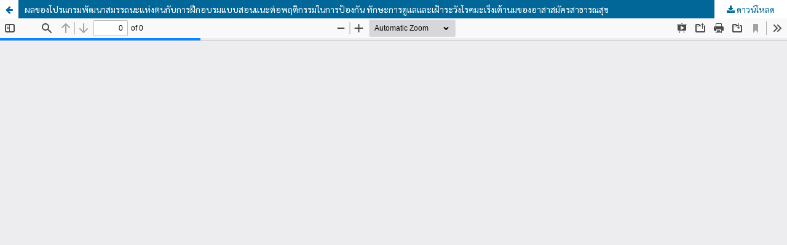

--- FILE ---
content_type: text/html; charset=utf-8
request_url: https://he01.tci-thaijo.org/index.php/bcnbangkok/article/view/242163/164688
body_size: 1061
content:
<!DOCTYPE html>
<html lang="th-TH" xml:lang="th-TH">
<head>
	<meta http-equiv="Content-Type" content="text/html; charset=utf-8" />
	<meta name="viewport" content="width=device-width, initial-scale=1.0">
	<title>ดู ผลของโปรแกรมพัฒนาสมรรถนะแห่งตนกับการฝึกอบรมแบบสอนแนะต่อพฤติกรรมในการป้องกัน ทักษะการดูแลและเฝ้าระวังโรคมะเร็งเต้านมของอาสาสมัครสาธารณสุข</title>

	
<meta name="generator" content="Open Journal Systems 3.3.0.8">
<link rel="alternate" type="application/atom+xml" href="https://he01.tci-thaijo.org/index.php/bcnbangkok/gateway/plugin/AnnouncementFeedGatewayPlugin/atom">
<link rel="alternate" type="application/rdf+xml" href="https://he01.tci-thaijo.org/index.php/bcnbangkok/gateway/plugin/AnnouncementFeedGatewayPlugin/rss">
<link rel="alternate" type="application/rss+xml" href="https://he01.tci-thaijo.org/index.php/bcnbangkok/gateway/plugin/AnnouncementFeedGatewayPlugin/rss2">
	<link rel="stylesheet" href="https://he01.tci-thaijo.org/index.php/bcnbangkok/$$$call$$$/page/page/css?name=stylesheet" type="text/css" /><link rel="stylesheet" href="https://he01.tci-thaijo.org/index.php/bcnbangkok/$$$call$$$/page/page/css?name=font" type="text/css" /><link rel="stylesheet" href="https://he01.tci-thaijo.org/lib/pkp/styles/fontawesome/fontawesome.css?v=3.3.0.8" type="text/css" /><link rel="stylesheet" href="https://he01.tci-thaijo.org/public/journals/58/styleSheet.css?d=2024-01-22+16%3A00%3A44" type="text/css" />
	<script src="https://he01.tci-thaijo.org/lib/pkp/lib/vendor/components/jquery/jquery.min.js?v=3.3.0.8" type="text/javascript"></script><script src="https://he01.tci-thaijo.org/lib/pkp/lib/vendor/components/jqueryui/jquery-ui.min.js?v=3.3.0.8" type="text/javascript"></script><script src="https://he01.tci-thaijo.org/plugins/themes/default/js/lib/popper/popper.js?v=3.3.0.8" type="text/javascript"></script><script src="https://he01.tci-thaijo.org/plugins/themes/default/js/lib/bootstrap/util.js?v=3.3.0.8" type="text/javascript"></script><script src="https://he01.tci-thaijo.org/plugins/themes/default/js/lib/bootstrap/dropdown.js?v=3.3.0.8" type="text/javascript"></script><script src="https://he01.tci-thaijo.org/plugins/themes/default/js/main.js?v=3.3.0.8" type="text/javascript"></script>
</head>
<body class="pkp_page_article pkp_op_view">

		<header class="header_view">

		<a href="https://he01.tci-thaijo.org/index.php/bcnbangkok/article/view/242163" class="return">
			<span class="pkp_screen_reader">
									กลับไปที่รายละเอียดบทความ
							</span>
		</a>

		<a href="https://he01.tci-thaijo.org/index.php/bcnbangkok/article/view/242163" class="title">
			ผลของโปรแกรมพัฒนาสมรรถนะแห่งตนกับการฝึกอบรมแบบสอนแนะต่อพฤติกรรมในการป้องกัน ทักษะการดูแลและเฝ้าระวังโรคมะเร็งเต้านมของอาสาสมัครสาธารณสุข
		</a>

		<a href="https://he01.tci-thaijo.org/index.php/bcnbangkok/article/download/242163/164688/840155" class="download" download>
			<span class="label">
				ดาวน์โหลด
			</span>
			<span class="pkp_screen_reader">
				ดาวน์โหลด PDF
			</span>
		</a>

	</header>

	<script type="text/javascript">
		// Creating iframe's src in JS instead of Smarty so that EZProxy-using sites can find our domain in $pdfUrl and do their rewrites on it.
		$(document).ready(function() {
			var urlBase = "https://he01.tci-thaijo.org/plugins/generic/pdfJsViewer/pdf.js/web/viewer.html?file=";
			var pdfUrl = "https:\/\/he01.tci-thaijo.org\/index.php\/bcnbangkok\/article\/download\/242163\/164688\/840155";
			$("#pdfCanvasContainer > iframe").attr("src", urlBase + encodeURIComponent(pdfUrl));
		});
	</script>

	<div id="pdfCanvasContainer" class="galley_view">
				<iframe src="" width="100%" height="100%" style="min-height: 500px;" title="PDF จาก ผลของโปรแกรมพัฒนาสมรรถนะแห่งตนกับการฝึกอบรมแบบสอนแนะต่อพฤติกรรมในการป้องกัน ทักษะการดูแลและเฝ้าระวังโรคมะเร็งเต้านมของอาสาสมัครสาธารณสุข" allowfullscreen webkitallowfullscreen></iframe>
	</div>
	
</body>
</html>


--- FILE ---
content_type: text/css;charset=UTF-8
request_url: https://he01.tci-thaijo.org/index.php/bcnbangkok/$$$call$$$/page/page/css?name=font
body_size: 187
content:
@font-face{font-display:swap;font-family:'Lora';font-style:normal;font-weight:400;src:url('//he01.tci-thaijo.org/plugins/themes/default/fonts/lora-v16-vietnamese_latin-ext_latin_cyrillic-ext_cyrillic-regular.eot');src:local(''),url('//he01.tci-thaijo.org/plugins/themes/default/fonts/lora-v16-vietnamese_latin-ext_latin_cyrillic-ext_cyrillic-regular.eot?#iefix') format('embedded-opentype'),url('//he01.tci-thaijo.org/plugins/themes/default/fonts/lora-v16-vietnamese_latin-ext_latin_cyrillic-ext_cyrillic-regular.woff2') format('woff2'),url('//he01.tci-thaijo.org/plugins/themes/default/fonts/lora-v16-vietnamese_latin-ext_latin_cyrillic-ext_cyrillic-regular.woff') format('woff'),url('//he01.tci-thaijo.org/plugins/themes/default/fonts/lora-v16-vietnamese_latin-ext_latin_cyrillic-ext_cyrillic-regular.ttf') format('truetype'),url('//he01.tci-thaijo.org/plugins/themes/default/fonts/lora-v16-vietnamese_latin-ext_latin_cyrillic-ext_cyrillic-regular.svg#Lora') format('svg')}@font-face{font-display:swap;font-family:'Lora';font-style:normal;font-weight:700;src:url('//he01.tci-thaijo.org/plugins/themes/default/fonts/lora-v16-vietnamese_latin-ext_latin_cyrillic-ext_cyrillic-700.eot');src:local(''),url('//he01.tci-thaijo.org/plugins/themes/default/fonts/lora-v16-vietnamese_latin-ext_latin_cyrillic-ext_cyrillic-700.eot?#iefix') format('embedded-opentype'),url('//he01.tci-thaijo.org/plugins/themes/default/fonts/lora-v16-vietnamese_latin-ext_latin_cyrillic-ext_cyrillic-700.woff2') format('woff2'),url('//he01.tci-thaijo.org/plugins/themes/default/fonts/lora-v16-vietnamese_latin-ext_latin_cyrillic-ext_cyrillic-700.woff') format('woff'),url('//he01.tci-thaijo.org/plugins/themes/default/fonts/lora-v16-vietnamese_latin-ext_latin_cyrillic-ext_cyrillic-700.ttf') format('truetype'),url('//he01.tci-thaijo.org/plugins/themes/default/fonts/lora-v16-vietnamese_latin-ext_latin_cyrillic-ext_cyrillic-700.svg#Lora') format('svg')}@font-face{font-display:swap;font-family:'Lora';font-style:italic;font-weight:400;src:url('//he01.tci-thaijo.org/plugins/themes/default/fonts/lora-v16-vietnamese_latin-ext_latin_cyrillic-ext_cyrillic-italic.eot');src:local(''),url('//he01.tci-thaijo.org/plugins/themes/default/fonts/lora-v16-vietnamese_latin-ext_latin_cyrillic-ext_cyrillic-italic.eot?#iefix') format('embedded-opentype'),url('//he01.tci-thaijo.org/plugins/themes/default/fonts/lora-v16-vietnamese_latin-ext_latin_cyrillic-ext_cyrillic-italic.woff2') format('woff2'),url('//he01.tci-thaijo.org/plugins/themes/default/fonts/lora-v16-vietnamese_latin-ext_latin_cyrillic-ext_cyrillic-italic.woff') format('woff'),url('//he01.tci-thaijo.org/plugins/themes/default/fonts/lora-v16-vietnamese_latin-ext_latin_cyrillic-ext_cyrillic-italic.ttf') format('truetype'),url('//he01.tci-thaijo.org/plugins/themes/default/fonts/lora-v16-vietnamese_latin-ext_latin_cyrillic-ext_cyrillic-italic.svg#Lora') format('svg')}@font-face{font-display:swap;font-family:'Lora';font-style:italic;font-weight:700;src:url('//he01.tci-thaijo.org/plugins/themes/default/fonts/lora-v16-vietnamese_latin-ext_latin_cyrillic-ext_cyrillic-700italic.eot');src:local(''),url('//he01.tci-thaijo.org/plugins/themes/default/fonts/lora-v16-vietnamese_latin-ext_latin_cyrillic-ext_cyrillic-700italic.eot?#iefix') format('embedded-opentype'),url('//he01.tci-thaijo.org/plugins/themes/default/fonts/lora-v16-vietnamese_latin-ext_latin_cyrillic-ext_cyrillic-700italic.woff2') format('woff2'),url('//he01.tci-thaijo.org/plugins/themes/default/fonts/lora-v16-vietnamese_latin-ext_latin_cyrillic-ext_cyrillic-700italic.woff') format('woff'),url('//he01.tci-thaijo.org/plugins/themes/default/fonts/lora-v16-vietnamese_latin-ext_latin_cyrillic-ext_cyrillic-700italic.ttf') format('truetype'),url('//he01.tci-thaijo.org/plugins/themes/default/fonts/lora-v16-vietnamese_latin-ext_latin_cyrillic-ext_cyrillic-700italic.svg#Lora') format('svg')}

--- FILE ---
content_type: text/css
request_url: https://he01.tci-thaijo.org/public/journals/58/styleSheet.css?d=2024-01-22+16%3A00%3A44
body_size: 1677
content:
/**font mixin style weight size lineheight fontfamily**/
@import url('https://fonts.googleapis.com/css?family=Sarabun:400&subset=thai');
body,
#Options blockquote {
  font-family: Sarabun, sans-serif, Helvetica Neue, Helvetica, Arial;
  font-size: 18px;
}
#nav-menu {
  /** เซ็ทเพื่อไม่ให้เมนูตกลงมาจากเฮดเดอร์ **/
  padding-top: 0px;
}
/** id 10001 **/
.navbar-default {
  background-color: #f8f8f8;
  color: #06071F;
  border-color: #FFFFFF;
  border-width: 0px;
  -webkit-border-radius: 0px undefined undefined undefined;
  -moz-border-radius: 0px undefined undefined undefined;
  border-radius: 0px undefined undefined undefined;
  border-style: none;
  padding: 1px;
  margin-left: 0px;
  margin-right: 0px;
  margin-top: 0px;
  margin-bottom: 20px;
  height: 202.1px;
  text-shadow: 0px 0px 0px transparent;
  box-shadow: undefined undefined undefined #3000FF;
}
@media (max-width: 767px) {
  .navbar-default {
    height: auto;
  }
}
/** id 10002 **/
.navbar-default #main-navigation > li a {
  padding: 81.5px 10px 10px 10px;
}
.navbar-default li a,
.navbar-default .navbar-nav > .open > a {
  color: #020A1F !important;
  text-shadow: 0px 0px 0px transparent;
  background: transparent;
  font: normal bold 17px / 1 Sarabun, Arial, Helvetica, Sans-serif, Geneva !important;
}
.navbar-default li a:hover,
.navbar-default .navbar-nav > .open > a:hover,
.navbar-default li a:focus,
.navbar-default .navbar-nav > .open > a:focus {
  color: #3f71f3 !important;
}
.dropdown-menu {
  background-color: #f8f8f8;
}
.dropdown-menu li > a {
  color: #020A1F !important;
  text-shadow: 0px 0px 0px transparent;
  background: transparent;
  font: normal bold 17px / 1 Sarabun, Arial, Helvetica, Sans-serif, Geneva !important;
  padding: 8.5px 20px !important;
}
.dropdown-menu li > a:hover,
.dropdown-menu li > a:focus {
  background-color: #666666 !important;
  color: #08297f !important;
}
/**10003**/
.form-control {
  color: #333;
  background-color: #FFFFFF;
  border-color: #CCC;
  border-width: 1px;
  -webkit-border-radius: 4px;
  -moz-border-radius: 4px;
  border-radius: 4px;
  border-style: solid;
  font: normal normal 14px / 1 Sarabun, Arial, Helvetica, Sans-serif, Geneva !important;
  text-shadow: 0px 0px 0px transparent;
  padding: 6px 12px;
}
/**10004**/
/**changing percentage to number**/
/**positive numbers**/
.pull-md-right form button {
  color: #333;
  background-color: #ffffff;
  border-color: #CCC;
  border-width: 1px;
  -webkit-border-radius: 4px;
  -moz-border-radius: 4px;
  border-radius: 4px;
  border-style: solid;
  font: normal normal 14px / 1.42857143 Sarabun, Arial, Helvetica, Sans-serif, Geneva !important;
  text-shadow: 0px 0px 0px transparent;
}
.pull-md-right form button:hover {
  background-color: #e6e6e6;
}
.pull-md-right form button:focus {
  background-color: #e6e6e6;
}
.pull-md-right form button:hover:focus {
  background-color: #e6e6e6;
}
/**10005 page font and background**/
body,
.media-body p,
.media-body .authors,
.media-body .lea,
.page_about p {
  color: #333;
  font: normal normal 14px / 1.5 Sarabun, Arial, Helvetica, Sans-serif, Geneva !important;
  text-shadow: -37px undefined undefined undefined;
}
body {
  background-color: #FFFFFF;
}
/**10006 journal image **/
.homepage-image > img {
  border-color: #ffffff;
  border-width: 0px;
  -webkit-border-radius: 0px 0px 0px 0px;
  -moz-border-radius: 0px 0px 0px 0px;
  border-radius: 0px 0px 0px 0px;
  border-style: none;
  padding: 9px;
}
/**10007 content font**/
.journal-description > p {
  color: #333;
  font: normal normal 14px / 1.5 Sarabun, Arial, Helvetica, Sans-serif, Geneva !important;
  text-shadow: -40px -15px 7px undefined;
  margin: 0px;
}
/**10008 topic font**/
.media .page-header h2,
.page-header h1,
.page-header h2,
.page-header,
h3,
small,
.page_about h3,
h2 small {
  color: #333;
  text-shadow: 0px 0px 0px transparent;
}
.media .page-header h2,
.page-header h1,
.page-header h2,
.page-header,
h3,
h2 {
  font: normal normal px / 1 Sarabun, Arial, Helvetica, Sans-serif, Geneva !important;
}
.page-header {
  background-color: #C6F8FF;
  border-color: #eee;
  border-width: 0px;
  -webkit-border-radius: 0px;
  -moz-border-radius: 0px;
  border-radius: 0px;
  border-style: none;
  padding: 3px;
  margin: 0px;
}
/**10009 logo**/
@media (min-width: 768px) {
  .navbar-brand-logo {
    height: 100%;
  }
}
.navbar-brand-logo img {
  max-height: 100%;
  height: 150px;
  width: auto;
}
.navbar-form {
  margin-top: 58px;
}
/**10010 hyperlink**/
.media-heading a,
.issue a,
.page_about a,
.pkp_block a {
  color: #337ab7;
  font: normal normal 14px / 1 Sarabun, Arial, Helvetica, Sans-serif, Geneva !important;
  text-shadow: 0px 0px 0px transparent;
  padding: 0px 0px 0px 0px;
}
.media-heading a:hover,
.issue a:hover,
.page_about a:hover,
.pkp_block a:hover {
  color: #1d4567;
}
.media-heading a:focus,
.issue a:focus,
.page_about a:focus,
.pkp_block a:focus {
  color: #1d4567;
}
/**10011**/
.media-body p,
.media-body .authors,
.media-body .lead {
  color: #333;
  font: normal normal 14px / 1 Sarabun, Arial, Helvetica, Sans-serif, Geneva !important;
  text-shadow: 0px 0px 0px transparent;
  padding: 0px 0px 0px 0px;
  margin: 0px 0px 0px 0px;
}
/**10012**/
.heading .thumbnail,
.cover-image,
.media-left {
  background-color: #ffffff;
  border-color: #ddd;
  border-width: 1px;
  -webkit-border-radius: 4px;
  -moz-border-radius: 4px;
  border-radius: 4px;
  border-style: solid;
  padding: 4px;
}
/**10013**/
/**changing percentage to number**/
/**positive numbers**/
/**changing percentage to number**/
/**positive numbers**/
.btn-group .btn-primary,
.current_issue .btn-primary,
.download .btn-primary {
  background-color: #337ab7;
  border-color: #2e6da4;
  border-width: 1px;
  -webkit-border-radius: 4px;
  -moz-border-radius: 4px;
  border-radius: 4px;
  border-style: solid;
  padding: 6px 12px 6px 12px;
  color: #FFF;
  font: normal normal 14px / 1 Sarabun, Arial, Helvetica, Sans-serif, Geneva !important;
  text-shadow: 0px 0px 0px transparent;
}
.btn-group .btn-primary:hover,
.current_issue .btn-primary:hover,
.download .btn-primary:hover {
  background-color: #5899d0;
  color: #dfdfdf;
}
.btn-group .btn-primary:focus,
.current_issue .btn-primary:focus,
.download .btn-primary:focus {
  background-color: #5899d0;
  color: #dfdfdf;
}
.btn-group .btn-primary:hover:focus,
.current_issue .btn-primary:hover:focus,
.download .btn-primary:hover:focus {
  background-color: #5899d0;
  color: #dfdfdf;
}
/**10014**/
aside .pkp_block {
  background-color: #FFFFFF;
  border-color: #FFFDFF;
  border-width: 0px;
  -webkit-border-radius: 0px;
  -moz-border-radius: 0px;
  border-radius: 0px;
  border-style: none;
  margin: 2px;
  box-shadow: 0px -5px 0px #FFF7FE;
  padding: 0px;
}
.pkp_block .content {
  padding: 0px;
}
.pkp_block .content > .content,
.block_information .content {
  padding: 0px 0px 10px 0px;
  -webkit-border-radius: 0px 0px 0px 0px;
  -moz-border-radius: 0px 0px 0px 0px;
  border-radius: 0px 0px 0px 0px;
}
.pkp_block .title {
  background-color: #a1a1a1;
  color: #0D031F;
  border-bottom: 0px none #FFFDFF;
  font: normal bold 18px / 1 Sarabun, Arial, Helvetica, Sans-serif, Geneva !important;
  text-shadow: -40px -40px 0px undefined;
  -webkit-border-radius: 0px 0px 0px 0px;
  -moz-border-radius: 0px 0px 0px 0px;
  border-radius: 0px 0px 0px 0px;
  margin: 0px 0px 10px 0px;
}
.pkp_block ul li {
  background-color: transparent;
  border-style: none;
  border-color: #FFFDFF;
  border-top: 0px none #FFFDFF;
  border-bottom: 0px;
}
.pkp_block ul li:last-child {
  border-top: 0px none #FFFDFF;
  border-bottom: 0px none #FFFDFF;
}
/**10015 lead หัวข้อวารสาร**/
.current_issue .lead {
  color: #333;
  font: normal 300 21px / 1.4 Sarabun, Arial, Helvetica, Sans-serif, Geneva !important;
  text-shadow: 0px 0px 0px transparent;
  padding: 0px 0px 0px 0px;
  margin: 0px 0px 0px 0px;
}
/**10016**/
.navbar-default #navigationUser > li a {
  color: #020A1F;
  font-style: normal;
  font-weight: bold;
  font-size: 17px;
  line-height: 1;
  text-shadow: 0px 0px 0px transparent;
  padding: 10px;
}
.navbar-default #navigationUser > li a:hover,
.navbar-default #navigationUser > li a:focus {
  color: #3f71f3 !important;
}
/**10017**/
.date,
.media-body .date {
  color: #777777;
  text-shadow: 0px 0px 0px transparent;
  padding: 21px;
  font: normal normal 12px / 1 Sarabun, Arial, Helvetica, Sans-serif, Geneva !important;
}
/**10018**/
.breadcrumb {
  background-color: #f5f5f5;
  border-color: #ddd #ddd #ddd #ddd;
  border-style: solid solid solid solid;
  border-width: 0px 0px 0px 0px;
  -webkit-border-radius: 4px 4px 4px 4px;
  -moz-border-radius: 4px 4px 4px 4px;
  border-radius: 4px 4px 4px 4px;
  margin: 0px 0px 20px 0px;
  padding: 8px 15px 8px 15px;
}
/**10019*/
.panel {
  background-color: #FFFFFF;
  border-color: #ddd #ddd #ddd #ddd;
  border-width: 1px 1px 1px 1px;
  -webkit-border-radius: 4px 4px 4px 4px;
  -moz-border-radius: 4px 4px 4px 4px;
  border-radius: 4px 4px 4px 4px;
  border-style: solid solid solid solid;
  margin: 0px 0px 4px 0px;
  box-shadow: 0px 0px 0px transparent;
  padding: 0px 0px 0px 0px;
}
.panel-default > .panel-heading {
  background-color: #a1a1a1;
  color: #333;
  border-color: #ddd #ddd #ddd #ddd;
  border-top-right-radius: 3px;
  border-top-left-radius: 3px;
  font: normal normal 18px / 1 Sarabun, Arial, Helvetica, Sans-serif, Geneva !important;
}
/**10020**/
.breadcrumb .active {
  color: #777;
  font: normal normal 18px / 1 Sarabun, Arial, Helvetica, Sans-serif, Geneva !important;
  text-shadow: 0px 0px 0px transparent;
}
/**10021**/
footer[role="contentinfo"] {
  background-color: #eee;
  border-color: #eee;
  border-style: solid;
  border-width: 0px 0px 1px 0px;
  -webkit-border-radius: 0px;
  -moz-border-radius: 0px;
  border-radius: 0px;
  margin: 60px 0px 0px 0px;
  padding: 25px 25px 25px 25px;
  color: #333;
  font: normal normal 14px / 1 Sarabun, Arial, Helvetica, Sans-serif, Geneva !important;
  text-shadow: 0px 0px 0px transparent;
}
